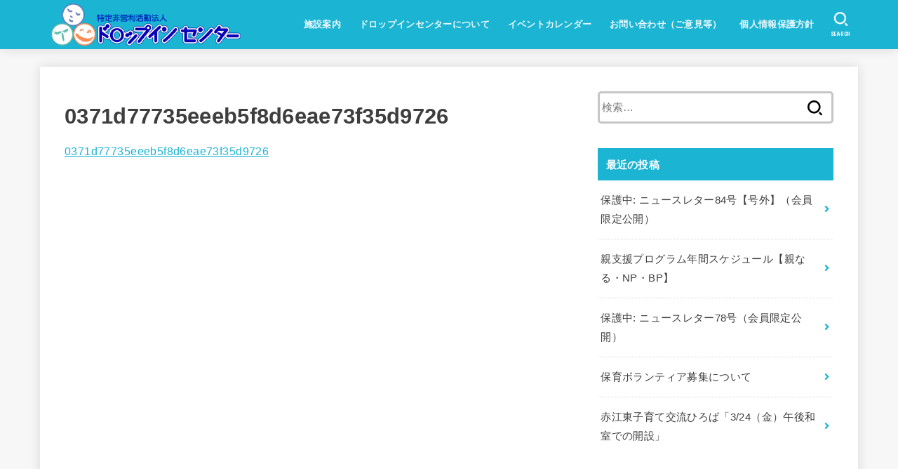

--- FILE ---
content_type: text/html; charset=UTF-8
request_url: https://www.drop-in.or.jp/shisetsu/sadowara/0371d77735eeeb5f8d6eae73f35d9726/
body_size: 37153
content:
<!doctype html>
<html dir="ltr" lang="ja" prefix="og: https://ogp.me/ns#">

<head>
<!-- Global site tag (gtag.js) - Google Analytics -->
<script async src="https://www.googletagmanager.com/gtag/js?id=UA-175558249-1"></script>
<script>
  window.dataLayer = window.dataLayer || [];
  function gtag(){dataLayer.push(arguments);}
  gtag('js', new Date());
  gtag('config', 'UA-175558249-1');
</script>
<meta charset="utf-8">
<meta http-equiv="X-UA-Compatible" content="IE=edge">
<meta name="HandheldFriendly" content="True">
<meta name="MobileOptimized" content="320">
<meta name="viewport" content="width=device-width, initial-scale=1"/>

<link rel="pingback" href="https://www.drop-in.or.jp/xmlrpc.php">

<title>0371d77735eeeb5f8d6eae73f35d9726 | 特定非営利活動法人 ドロップインセンター</title>
	<style>img:is([sizes="auto" i], [sizes^="auto," i]) { contain-intrinsic-size: 3000px 1500px }</style>
	
		<!-- All in One SEO 4.8.7 - aioseo.com -->
	<meta name="robots" content="max-image-preview:large" />
	<link rel="canonical" href="https://www.drop-in.or.jp/shisetsu/sadowara/0371d77735eeeb5f8d6eae73f35d9726/" />
	<meta name="generator" content="All in One SEO (AIOSEO) 4.8.7" />
		<meta property="og:locale" content="ja_JP" />
		<meta property="og:site_name" content="特定非営利活動法人 ドロップインセンター |" />
		<meta property="og:type" content="article" />
		<meta property="og:title" content="0371d77735eeeb5f8d6eae73f35d9726 | 特定非営利活動法人 ドロップインセンター" />
		<meta property="og:url" content="https://www.drop-in.or.jp/shisetsu/sadowara/0371d77735eeeb5f8d6eae73f35d9726/" />
		<meta property="og:image" content="https://www.drop-in.or.jp/wp-content/uploads/2020/08/dropinLogo.png" />
		<meta property="og:image:secure_url" content="https://www.drop-in.or.jp/wp-content/uploads/2020/08/dropinLogo.png" />
		<meta property="article:published_time" content="2021-11-26T05:55:45+00:00" />
		<meta property="article:modified_time" content="2021-11-26T05:55:45+00:00" />
		<meta name="twitter:card" content="summary" />
		<meta name="twitter:title" content="0371d77735eeeb5f8d6eae73f35d9726 | 特定非営利活動法人 ドロップインセンター" />
		<meta name="twitter:image" content="https://www.drop-in.or.jp/wp-content/uploads/2020/08/dropinLogo.png" />
		<script type="application/ld+json" class="aioseo-schema">
			{"@context":"https:\/\/schema.org","@graph":[{"@type":"BreadcrumbList","@id":"https:\/\/www.drop-in.or.jp\/shisetsu\/sadowara\/0371d77735eeeb5f8d6eae73f35d9726\/#breadcrumblist","itemListElement":[{"@type":"ListItem","@id":"https:\/\/www.drop-in.or.jp#listItem","position":1,"name":"Home","item":"https:\/\/www.drop-in.or.jp","nextItem":{"@type":"ListItem","@id":"https:\/\/www.drop-in.or.jp\/shisetsu\/sadowara\/0371d77735eeeb5f8d6eae73f35d9726\/#listItem","name":"0371d77735eeeb5f8d6eae73f35d9726"}},{"@type":"ListItem","@id":"https:\/\/www.drop-in.or.jp\/shisetsu\/sadowara\/0371d77735eeeb5f8d6eae73f35d9726\/#listItem","position":2,"name":"0371d77735eeeb5f8d6eae73f35d9726","previousItem":{"@type":"ListItem","@id":"https:\/\/www.drop-in.or.jp#listItem","name":"Home"}}]},{"@type":"ItemPage","@id":"https:\/\/www.drop-in.or.jp\/shisetsu\/sadowara\/0371d77735eeeb5f8d6eae73f35d9726\/#itempage","url":"https:\/\/www.drop-in.or.jp\/shisetsu\/sadowara\/0371d77735eeeb5f8d6eae73f35d9726\/","name":"0371d77735eeeb5f8d6eae73f35d9726 | \u7279\u5b9a\u975e\u55b6\u5229\u6d3b\u52d5\u6cd5\u4eba \u30c9\u30ed\u30c3\u30d7\u30a4\u30f3\u30bb\u30f3\u30bf\u30fc","inLanguage":"ja","isPartOf":{"@id":"https:\/\/www.drop-in.or.jp\/#website"},"breadcrumb":{"@id":"https:\/\/www.drop-in.or.jp\/shisetsu\/sadowara\/0371d77735eeeb5f8d6eae73f35d9726\/#breadcrumblist"},"author":{"@id":"https:\/\/www.drop-in.or.jp\/author\/dropin\/#author"},"creator":{"@id":"https:\/\/www.drop-in.or.jp\/author\/dropin\/#author"},"datePublished":"2021-11-26T14:55:45+09:00","dateModified":"2021-11-26T14:55:45+09:00"},{"@type":"Organization","@id":"https:\/\/www.drop-in.or.jp\/#organization","name":"\u7279\u5b9a\u975e\u55b6\u5229\u6d3b\u52d5\u6cd5\u4eba \u30c9\u30ed\u30c3\u30d7\u30a4\u30f3\u30bb\u30f3\u30bf\u30fc","url":"https:\/\/www.drop-in.or.jp\/","logo":{"@type":"ImageObject","url":"https:\/\/www.drop-in.or.jp\/wp-content\/uploads\/2020\/08\/dropinLogo.png","@id":"https:\/\/www.drop-in.or.jp\/shisetsu\/sadowara\/0371d77735eeeb5f8d6eae73f35d9726\/#organizationLogo","width":420,"height":93,"caption":"\u30c9\u30ed\u30c3\u30d7\u30a4\u30f3\u30bb\u30f3\u30bf\u30fc\u30ed\u30b4"},"image":{"@id":"https:\/\/www.drop-in.or.jp\/shisetsu\/sadowara\/0371d77735eeeb5f8d6eae73f35d9726\/#organizationLogo"}},{"@type":"Person","@id":"https:\/\/www.drop-in.or.jp\/author\/dropin\/#author","url":"https:\/\/www.drop-in.or.jp\/author\/dropin\/","name":"\u30c9\u30ed\u30c3\u30d7\u30a4\u30f3\u30bb\u30f3\u30bf\u30fc","image":{"@type":"ImageObject","@id":"https:\/\/www.drop-in.or.jp\/shisetsu\/sadowara\/0371d77735eeeb5f8d6eae73f35d9726\/#authorImage","url":"https:\/\/secure.gravatar.com\/avatar\/6bb51aac555e506f8918c62acaaa14dd47df54f397296731001632d96e984da5?s=96&d=mm&r=g","width":96,"height":96,"caption":"\u30c9\u30ed\u30c3\u30d7\u30a4\u30f3\u30bb\u30f3\u30bf\u30fc"}},{"@type":"WebSite","@id":"https:\/\/www.drop-in.or.jp\/#website","url":"https:\/\/www.drop-in.or.jp\/","name":"\u7279\u5b9a\u975e\u55b6\u5229\u6d3b\u52d5\u6cd5\u4eba \u30c9\u30ed\u30c3\u30d7\u30a4\u30f3\u30bb\u30f3\u30bf\u30fc","inLanguage":"ja","publisher":{"@id":"https:\/\/www.drop-in.or.jp\/#organization"}}]}
		</script>
		<!-- All in One SEO -->

<link rel='dns-prefetch' href='//fonts.googleapis.com' />
<link rel='dns-prefetch' href='//use.fontawesome.com' />
<link rel="alternate" type="application/rss+xml" title="特定非営利活動法人 ドロップインセンター &raquo; フィード" href="https://www.drop-in.or.jp/feed/" />
<link rel="alternate" type="application/rss+xml" title="特定非営利活動法人 ドロップインセンター &raquo; コメントフィード" href="https://www.drop-in.or.jp/comments/feed/" />
<script type="text/javascript">
/* <![CDATA[ */
window._wpemojiSettings = {"baseUrl":"https:\/\/s.w.org\/images\/core\/emoji\/16.0.1\/72x72\/","ext":".png","svgUrl":"https:\/\/s.w.org\/images\/core\/emoji\/16.0.1\/svg\/","svgExt":".svg","source":{"concatemoji":"https:\/\/www.drop-in.or.jp\/wp-includes\/js\/wp-emoji-release.min.js"}};
/*! This file is auto-generated */
!function(s,n){var o,i,e;function c(e){try{var t={supportTests:e,timestamp:(new Date).valueOf()};sessionStorage.setItem(o,JSON.stringify(t))}catch(e){}}function p(e,t,n){e.clearRect(0,0,e.canvas.width,e.canvas.height),e.fillText(t,0,0);var t=new Uint32Array(e.getImageData(0,0,e.canvas.width,e.canvas.height).data),a=(e.clearRect(0,0,e.canvas.width,e.canvas.height),e.fillText(n,0,0),new Uint32Array(e.getImageData(0,0,e.canvas.width,e.canvas.height).data));return t.every(function(e,t){return e===a[t]})}function u(e,t){e.clearRect(0,0,e.canvas.width,e.canvas.height),e.fillText(t,0,0);for(var n=e.getImageData(16,16,1,1),a=0;a<n.data.length;a++)if(0!==n.data[a])return!1;return!0}function f(e,t,n,a){switch(t){case"flag":return n(e,"\ud83c\udff3\ufe0f\u200d\u26a7\ufe0f","\ud83c\udff3\ufe0f\u200b\u26a7\ufe0f")?!1:!n(e,"\ud83c\udde8\ud83c\uddf6","\ud83c\udde8\u200b\ud83c\uddf6")&&!n(e,"\ud83c\udff4\udb40\udc67\udb40\udc62\udb40\udc65\udb40\udc6e\udb40\udc67\udb40\udc7f","\ud83c\udff4\u200b\udb40\udc67\u200b\udb40\udc62\u200b\udb40\udc65\u200b\udb40\udc6e\u200b\udb40\udc67\u200b\udb40\udc7f");case"emoji":return!a(e,"\ud83e\udedf")}return!1}function g(e,t,n,a){var r="undefined"!=typeof WorkerGlobalScope&&self instanceof WorkerGlobalScope?new OffscreenCanvas(300,150):s.createElement("canvas"),o=r.getContext("2d",{willReadFrequently:!0}),i=(o.textBaseline="top",o.font="600 32px Arial",{});return e.forEach(function(e){i[e]=t(o,e,n,a)}),i}function t(e){var t=s.createElement("script");t.src=e,t.defer=!0,s.head.appendChild(t)}"undefined"!=typeof Promise&&(o="wpEmojiSettingsSupports",i=["flag","emoji"],n.supports={everything:!0,everythingExceptFlag:!0},e=new Promise(function(e){s.addEventListener("DOMContentLoaded",e,{once:!0})}),new Promise(function(t){var n=function(){try{var e=JSON.parse(sessionStorage.getItem(o));if("object"==typeof e&&"number"==typeof e.timestamp&&(new Date).valueOf()<e.timestamp+604800&&"object"==typeof e.supportTests)return e.supportTests}catch(e){}return null}();if(!n){if("undefined"!=typeof Worker&&"undefined"!=typeof OffscreenCanvas&&"undefined"!=typeof URL&&URL.createObjectURL&&"undefined"!=typeof Blob)try{var e="postMessage("+g.toString()+"("+[JSON.stringify(i),f.toString(),p.toString(),u.toString()].join(",")+"));",a=new Blob([e],{type:"text/javascript"}),r=new Worker(URL.createObjectURL(a),{name:"wpTestEmojiSupports"});return void(r.onmessage=function(e){c(n=e.data),r.terminate(),t(n)})}catch(e){}c(n=g(i,f,p,u))}t(n)}).then(function(e){for(var t in e)n.supports[t]=e[t],n.supports.everything=n.supports.everything&&n.supports[t],"flag"!==t&&(n.supports.everythingExceptFlag=n.supports.everythingExceptFlag&&n.supports[t]);n.supports.everythingExceptFlag=n.supports.everythingExceptFlag&&!n.supports.flag,n.DOMReady=!1,n.readyCallback=function(){n.DOMReady=!0}}).then(function(){return e}).then(function(){var e;n.supports.everything||(n.readyCallback(),(e=n.source||{}).concatemoji?t(e.concatemoji):e.wpemoji&&e.twemoji&&(t(e.twemoji),t(e.wpemoji)))}))}((window,document),window._wpemojiSettings);
/* ]]> */
</script>
<style id='wp-emoji-styles-inline-css' type='text/css'>

	img.wp-smiley, img.emoji {
		display: inline !important;
		border: none !important;
		box-shadow: none !important;
		height: 1em !important;
		width: 1em !important;
		margin: 0 0.07em !important;
		vertical-align: -0.1em !important;
		background: none !important;
		padding: 0 !important;
	}
</style>
<link rel='stylesheet' id='wp-block-library-css' href='https://www.drop-in.or.jp/wp-includes/css/dist/block-library/style.min.css' type='text/css' media='all' />
<style id='classic-theme-styles-inline-css' type='text/css'>
/*! This file is auto-generated */
.wp-block-button__link{color:#fff;background-color:#32373c;border-radius:9999px;box-shadow:none;text-decoration:none;padding:calc(.667em + 2px) calc(1.333em + 2px);font-size:1.125em}.wp-block-file__button{background:#32373c;color:#fff;text-decoration:none}
</style>
<style id='global-styles-inline-css' type='text/css'>
:root{--wp--preset--aspect-ratio--square: 1;--wp--preset--aspect-ratio--4-3: 4/3;--wp--preset--aspect-ratio--3-4: 3/4;--wp--preset--aspect-ratio--3-2: 3/2;--wp--preset--aspect-ratio--2-3: 2/3;--wp--preset--aspect-ratio--16-9: 16/9;--wp--preset--aspect-ratio--9-16: 9/16;--wp--preset--color--black: #000;--wp--preset--color--cyan-bluish-gray: #abb8c3;--wp--preset--color--white: #fff;--wp--preset--color--pale-pink: #f78da7;--wp--preset--color--vivid-red: #cf2e2e;--wp--preset--color--luminous-vivid-orange: #ff6900;--wp--preset--color--luminous-vivid-amber: #fcb900;--wp--preset--color--light-green-cyan: #7bdcb5;--wp--preset--color--vivid-green-cyan: #00d084;--wp--preset--color--pale-cyan-blue: #8ed1fc;--wp--preset--color--vivid-cyan-blue: #0693e3;--wp--preset--color--vivid-purple: #9b51e0;--wp--preset--color--mainttlbg: #1bb4d3;--wp--preset--color--mainttltext: #ffffff;--wp--preset--gradient--vivid-cyan-blue-to-vivid-purple: linear-gradient(135deg,rgba(6,147,227,1) 0%,rgb(155,81,224) 100%);--wp--preset--gradient--light-green-cyan-to-vivid-green-cyan: linear-gradient(135deg,rgb(122,220,180) 0%,rgb(0,208,130) 100%);--wp--preset--gradient--luminous-vivid-amber-to-luminous-vivid-orange: linear-gradient(135deg,rgba(252,185,0,1) 0%,rgba(255,105,0,1) 100%);--wp--preset--gradient--luminous-vivid-orange-to-vivid-red: linear-gradient(135deg,rgba(255,105,0,1) 0%,rgb(207,46,46) 100%);--wp--preset--gradient--very-light-gray-to-cyan-bluish-gray: linear-gradient(135deg,rgb(238,238,238) 0%,rgb(169,184,195) 100%);--wp--preset--gradient--cool-to-warm-spectrum: linear-gradient(135deg,rgb(74,234,220) 0%,rgb(151,120,209) 20%,rgb(207,42,186) 40%,rgb(238,44,130) 60%,rgb(251,105,98) 80%,rgb(254,248,76) 100%);--wp--preset--gradient--blush-light-purple: linear-gradient(135deg,rgb(255,206,236) 0%,rgb(152,150,240) 100%);--wp--preset--gradient--blush-bordeaux: linear-gradient(135deg,rgb(254,205,165) 0%,rgb(254,45,45) 50%,rgb(107,0,62) 100%);--wp--preset--gradient--luminous-dusk: linear-gradient(135deg,rgb(255,203,112) 0%,rgb(199,81,192) 50%,rgb(65,88,208) 100%);--wp--preset--gradient--pale-ocean: linear-gradient(135deg,rgb(255,245,203) 0%,rgb(182,227,212) 50%,rgb(51,167,181) 100%);--wp--preset--gradient--electric-grass: linear-gradient(135deg,rgb(202,248,128) 0%,rgb(113,206,126) 100%);--wp--preset--gradient--midnight: linear-gradient(135deg,rgb(2,3,129) 0%,rgb(40,116,252) 100%);--wp--preset--font-size--small: 13px;--wp--preset--font-size--medium: 20px;--wp--preset--font-size--large: 36px;--wp--preset--font-size--x-large: 42px;--wp--preset--spacing--20: 0.44rem;--wp--preset--spacing--30: 0.67rem;--wp--preset--spacing--40: 1rem;--wp--preset--spacing--50: 1.5rem;--wp--preset--spacing--60: 2.25rem;--wp--preset--spacing--70: 3.38rem;--wp--preset--spacing--80: 5.06rem;--wp--preset--shadow--natural: 6px 6px 9px rgba(0, 0, 0, 0.2);--wp--preset--shadow--deep: 12px 12px 50px rgba(0, 0, 0, 0.4);--wp--preset--shadow--sharp: 6px 6px 0px rgba(0, 0, 0, 0.2);--wp--preset--shadow--outlined: 6px 6px 0px -3px rgba(255, 255, 255, 1), 6px 6px rgba(0, 0, 0, 1);--wp--preset--shadow--crisp: 6px 6px 0px rgba(0, 0, 0, 1);}:where(.is-layout-flex){gap: 0.5em;}:where(.is-layout-grid){gap: 0.5em;}body .is-layout-flex{display: flex;}.is-layout-flex{flex-wrap: wrap;align-items: center;}.is-layout-flex > :is(*, div){margin: 0;}body .is-layout-grid{display: grid;}.is-layout-grid > :is(*, div){margin: 0;}:where(.wp-block-columns.is-layout-flex){gap: 2em;}:where(.wp-block-columns.is-layout-grid){gap: 2em;}:where(.wp-block-post-template.is-layout-flex){gap: 1.25em;}:where(.wp-block-post-template.is-layout-grid){gap: 1.25em;}.has-black-color{color: var(--wp--preset--color--black) !important;}.has-cyan-bluish-gray-color{color: var(--wp--preset--color--cyan-bluish-gray) !important;}.has-white-color{color: var(--wp--preset--color--white) !important;}.has-pale-pink-color{color: var(--wp--preset--color--pale-pink) !important;}.has-vivid-red-color{color: var(--wp--preset--color--vivid-red) !important;}.has-luminous-vivid-orange-color{color: var(--wp--preset--color--luminous-vivid-orange) !important;}.has-luminous-vivid-amber-color{color: var(--wp--preset--color--luminous-vivid-amber) !important;}.has-light-green-cyan-color{color: var(--wp--preset--color--light-green-cyan) !important;}.has-vivid-green-cyan-color{color: var(--wp--preset--color--vivid-green-cyan) !important;}.has-pale-cyan-blue-color{color: var(--wp--preset--color--pale-cyan-blue) !important;}.has-vivid-cyan-blue-color{color: var(--wp--preset--color--vivid-cyan-blue) !important;}.has-vivid-purple-color{color: var(--wp--preset--color--vivid-purple) !important;}.has-black-background-color{background-color: var(--wp--preset--color--black) !important;}.has-cyan-bluish-gray-background-color{background-color: var(--wp--preset--color--cyan-bluish-gray) !important;}.has-white-background-color{background-color: var(--wp--preset--color--white) !important;}.has-pale-pink-background-color{background-color: var(--wp--preset--color--pale-pink) !important;}.has-vivid-red-background-color{background-color: var(--wp--preset--color--vivid-red) !important;}.has-luminous-vivid-orange-background-color{background-color: var(--wp--preset--color--luminous-vivid-orange) !important;}.has-luminous-vivid-amber-background-color{background-color: var(--wp--preset--color--luminous-vivid-amber) !important;}.has-light-green-cyan-background-color{background-color: var(--wp--preset--color--light-green-cyan) !important;}.has-vivid-green-cyan-background-color{background-color: var(--wp--preset--color--vivid-green-cyan) !important;}.has-pale-cyan-blue-background-color{background-color: var(--wp--preset--color--pale-cyan-blue) !important;}.has-vivid-cyan-blue-background-color{background-color: var(--wp--preset--color--vivid-cyan-blue) !important;}.has-vivid-purple-background-color{background-color: var(--wp--preset--color--vivid-purple) !important;}.has-black-border-color{border-color: var(--wp--preset--color--black) !important;}.has-cyan-bluish-gray-border-color{border-color: var(--wp--preset--color--cyan-bluish-gray) !important;}.has-white-border-color{border-color: var(--wp--preset--color--white) !important;}.has-pale-pink-border-color{border-color: var(--wp--preset--color--pale-pink) !important;}.has-vivid-red-border-color{border-color: var(--wp--preset--color--vivid-red) !important;}.has-luminous-vivid-orange-border-color{border-color: var(--wp--preset--color--luminous-vivid-orange) !important;}.has-luminous-vivid-amber-border-color{border-color: var(--wp--preset--color--luminous-vivid-amber) !important;}.has-light-green-cyan-border-color{border-color: var(--wp--preset--color--light-green-cyan) !important;}.has-vivid-green-cyan-border-color{border-color: var(--wp--preset--color--vivid-green-cyan) !important;}.has-pale-cyan-blue-border-color{border-color: var(--wp--preset--color--pale-cyan-blue) !important;}.has-vivid-cyan-blue-border-color{border-color: var(--wp--preset--color--vivid-cyan-blue) !important;}.has-vivid-purple-border-color{border-color: var(--wp--preset--color--vivid-purple) !important;}.has-vivid-cyan-blue-to-vivid-purple-gradient-background{background: var(--wp--preset--gradient--vivid-cyan-blue-to-vivid-purple) !important;}.has-light-green-cyan-to-vivid-green-cyan-gradient-background{background: var(--wp--preset--gradient--light-green-cyan-to-vivid-green-cyan) !important;}.has-luminous-vivid-amber-to-luminous-vivid-orange-gradient-background{background: var(--wp--preset--gradient--luminous-vivid-amber-to-luminous-vivid-orange) !important;}.has-luminous-vivid-orange-to-vivid-red-gradient-background{background: var(--wp--preset--gradient--luminous-vivid-orange-to-vivid-red) !important;}.has-very-light-gray-to-cyan-bluish-gray-gradient-background{background: var(--wp--preset--gradient--very-light-gray-to-cyan-bluish-gray) !important;}.has-cool-to-warm-spectrum-gradient-background{background: var(--wp--preset--gradient--cool-to-warm-spectrum) !important;}.has-blush-light-purple-gradient-background{background: var(--wp--preset--gradient--blush-light-purple) !important;}.has-blush-bordeaux-gradient-background{background: var(--wp--preset--gradient--blush-bordeaux) !important;}.has-luminous-dusk-gradient-background{background: var(--wp--preset--gradient--luminous-dusk) !important;}.has-pale-ocean-gradient-background{background: var(--wp--preset--gradient--pale-ocean) !important;}.has-electric-grass-gradient-background{background: var(--wp--preset--gradient--electric-grass) !important;}.has-midnight-gradient-background{background: var(--wp--preset--gradient--midnight) !important;}.has-small-font-size{font-size: var(--wp--preset--font-size--small) !important;}.has-medium-font-size{font-size: var(--wp--preset--font-size--medium) !important;}.has-large-font-size{font-size: var(--wp--preset--font-size--large) !important;}.has-x-large-font-size{font-size: var(--wp--preset--font-size--x-large) !important;}
:where(.wp-block-post-template.is-layout-flex){gap: 1.25em;}:where(.wp-block-post-template.is-layout-grid){gap: 1.25em;}
:where(.wp-block-columns.is-layout-flex){gap: 2em;}:where(.wp-block-columns.is-layout-grid){gap: 2em;}
:root :where(.wp-block-pullquote){font-size: 1.5em;line-height: 1.6;}
</style>
<link rel='stylesheet' id='stk_style-css' href='https://www.drop-in.or.jp/wp-content/themes/jstork19/style.css' type='text/css' media='all' />
<style id='stk_style-inline-css' type='text/css'>
:root{--main-text-color:#3E3E3E;--main-link-color:#1bb4d3;--main-link-color-hover:#E69B9B;--main-ttl-bg:#1bb4d3;--main-ttl-bg-rgba:rgba(27,180,211,.1);--main-ttl-color:#fff;--header-bg:#1bb4d3;--header-logo-color:#ee2;--header-text-color:#edf9fc;--inner-content-bg:#fff;--label-bg:#fcee21;--label-text-color:#3e3e3e;--slider-text-color:#444;--side-text-color:#3e3e3e;--footer-bg:#1bb4d3;--footer-text-color:#fff;--footer-link-color:#f7f7f7;--new-mark-bg:#ff6347;--oc-box-blue:#82c8e2;--oc-box-blue-inner:#d4f3ff;--oc-box-red:#ee5656;--oc-box-red-inner:#feeeed;--oc-box-yellow:#ded647;--oc-box-yellow-inner:#fff8d4;--oc-box-green:#79e37c;--oc-box-green-inner:#d8f7c3;--oc-box-pink:#f7b2b2;--oc-box-pink-inner:#fee;--oc-box-gray:#9c9c9c;--oc-box-gray-inner:#f5f5f5;--oc-box-black:#313131;--oc-box-black-inner:#404040;--oc-btn-rich_yellow:#f7cf2e;--oc-btn-rich_yellow-sdw:#ecb254;--oc-btn-rich_pink:#ee5656;--oc-btn-rich_pink-sdw:#d34e4e;--oc-btn-rich_orange:#ef9b2f;--oc-btn-rich_orange-sdw:#cc8c23;--oc-btn-rich_green:#39cd75;--oc-btn-rich_green-sdw:#1eae59;--oc-btn-rich_blue:#19b4ce;--oc-btn-rich_blue-sdw:#07889d;--oc-base-border-color:rgba(125,125,125,.3)}
</style>
<link rel='stylesheet' id='stk_child-style-css' href='https://www.drop-in.or.jp/wp-content/themes/jstork19_custom/style.css' type='text/css' media='all' />
<link rel='stylesheet' id='stk_iconfont_style-css' href='https://www.drop-in.or.jp/wp-content/themes/jstork19/webfonts/skticon/style.css' type='text/css' media='all' />
<link rel='stylesheet' id='gf_font-css' href='https://fonts.googleapis.com/css?family=Concert+One&#038;display=swap' type='text/css' media='all' />
<style id='gf_font-inline-css' type='text/css'>
.gf {font-family: "Concert One", "游ゴシック", "Yu Gothic", "游ゴシック体", "YuGothic", "Hiragino Kaku Gothic ProN", Meiryo, sans-serif;}
</style>
<link rel='stylesheet' id='fontawesome-css' href='https://use.fontawesome.com/releases/v5.13.0/css/all.css' type='text/css' media='all' />
<script type="text/javascript" src="https://www.drop-in.or.jp/wp-includes/js/jquery/jquery.min.js" id="jquery-core-js"></script>
<script type="text/javascript" src="https://www.drop-in.or.jp/wp-includes/js/jquery/jquery-migrate.min.js" id="jquery-migrate-js"></script>
<link rel="https://api.w.org/" href="https://www.drop-in.or.jp/wp-json/" /><link rel="alternate" title="JSON" type="application/json" href="https://www.drop-in.or.jp/wp-json/wp/v2/media/2350" /><link rel='shortlink' href='https://www.drop-in.or.jp/?p=2350' />
<link rel="alternate" title="oEmbed (JSON)" type="application/json+oembed" href="https://www.drop-in.or.jp/wp-json/oembed/1.0/embed?url=https%3A%2F%2Fwww.drop-in.or.jp%2Fshisetsu%2Fsadowara%2F0371d77735eeeb5f8d6eae73f35d9726%2F" />
<link rel="alternate" title="oEmbed (XML)" type="text/xml+oembed" href="https://www.drop-in.or.jp/wp-json/oembed/1.0/embed?url=https%3A%2F%2Fwww.drop-in.or.jp%2Fshisetsu%2Fsadowara%2F0371d77735eeeb5f8d6eae73f35d9726%2F&#038;format=xml" />
<script src="//www.google.com/recaptcha/api.js"></script>
<script type="text/javascript">
jQuery(function() {
	// reCAPTCHAの挿入
	jQuery( '.mw_wp_form_input button, .mw_wp_form_input input[type="submit"]' ).before( '<div data-callback="syncerRecaptchaCallback" data-sitekey="6LcZDPAaAAAAADeCU9hQ4s2u8y7F31Sb8ckUTbTy" class="g-recaptcha"></div>' );
	// [input] Add disabled to input or button
	jQuery( '.mw_wp_form_input button, .mw_wp_form_input input[type="submit"]' ).attr( "disabled", "disabled" );
	// [confirm] Remove disabled
	jQuery( '.mw_wp_form_confirm input, .mw_wp_form_confirm select, .mw_wp_form_confirm textarea, .mw_wp_form_confirm button' ).removeAttr( 'disabled' );
});
// reCAPTCHA Callback
function syncerRecaptchaCallback( code ) {
	if(code != "") {
		jQuery( '.mw_wp_form_input button, .mw_wp_form_input input[type="submit"]' ).removeAttr( 'disabled' );
	}
}
</script>
<style type="text/css">
.g-recaptcha { margin: 20px 0 15px; }.g-recaptcha > div { margin: 0 auto; }</style>
<link rel="icon" href="https://www.drop-in.or.jp/wp-content/uploads/2020/08/cropped-favicon-32x32.png" sizes="32x32" />
<link rel="icon" href="https://www.drop-in.or.jp/wp-content/uploads/2020/08/cropped-favicon-192x192.png" sizes="192x192" />
<link rel="apple-touch-icon" href="https://www.drop-in.or.jp/wp-content/uploads/2020/08/cropped-favicon-180x180.png" />
<meta name="msapplication-TileImage" content="https://www.drop-in.or.jp/wp-content/uploads/2020/08/cropped-favicon-270x270.png" />
		<style type="text/css" id="wp-custom-css">
			@import url("/css/kaizou.css");		</style>
		</head>

<body data-rsssl=1 class="attachment wp-singular attachment-template-default attachmentid-2350 attachment-pdf wp-custom-logo wp-embed-responsive wp-theme-jstork19 wp-child-theme-jstork19_custom bgfull">

<div id="container">


<header id="header" class="header">
<div id="inner-header" class="wrap">


<div id="site__logo" class="fs_l">

	
		<p class="h1 img"><a href="https://www.drop-in.or.jp/" class="custom-logo-link" rel="home"><img width="420" height="93" src="https://www.drop-in.or.jp/wp-content/uploads/2020/08/dropinLogo.png" class="custom-logo" alt="ドロップインセンターロゴ" decoding="async" srcset="https://www.drop-in.or.jp/wp-content/uploads/2020/08/dropinLogo.png 420w, https://www.drop-in.or.jp/wp-content/uploads/2020/08/dropinLogo-300x66.png 300w" sizes="(max-width: 420px) 100vw, 420px" /></a></p>
	
</div>

<nav id="g_nav" class="menu-gnavi-container"><ul id="ul__g_nav" class="menu"><li id="menu-item-82" class="menu-item menu-item-type-post_type menu-item-object-page menu-item-82"><a href="https://www.drop-in.or.jp/shisetsu/">施設案内</a></li>
<li id="menu-item-96" class="menu-item menu-item-type-post_type menu-item-object-page menu-item-96"><a href="https://www.drop-in.or.jp/about/">ドロップインセンターについて</a></li>
<li id="menu-item-128" class="menu-item menu-item-type-custom menu-item-object-custom menu-item-128"><a href="/event_cal/">イベントカレンダー</a></li>
<li id="menu-item-95" class="menu-item menu-item-type-post_type menu-item-object-page menu-item-95"><a href="https://www.drop-in.or.jp/inquiry/">お問い合わせ（ご意見等）</a></li>
<li id="menu-item-94" class="menu-item menu-item-type-post_type menu-item-object-page menu-item-94"><a href="https://www.drop-in.or.jp/privacy/">個人情報保護方針</a></li>
</ul></nav>

<a href="#searchbox" data-remodal-target="searchbox" class="nav_btn search_btn"><span class="text gf">search</span></a>

<a href="#spnavi" data-remodal-target="spnavi" class="nav_btn menu_btn"><span class="text gf">menu</span></a>



</div>
</header>












<div id="content">
<div id="inner-content" class="fadeIn wrap">
<main id="main">

<article id="post-2350" class="post-2350 attachment type-attachment status-inherit article">


<header class="article-header entry-header">
<h1 class="entry-title page-title" itemprop="headline" rel="bookmark">0371d77735eeeb5f8d6eae73f35d9726</h1>


</header>


<section class="entry-content cf">
<p class="attachment"><a href='https://www.drop-in.or.jp/wp-content/uploads/2021/11/0371d77735eeeb5f8d6eae73f35d9726.pdf'>0371d77735eeeb5f8d6eae73f35d9726</a></p>
</section>


</article>
</main>
<div id="sidebar1" class="sidebar" role="complementary"><div id="search-2" class="widget widget_search"><form role="search" method="get" class="searchform" action="https://www.drop-in.or.jp/">
				<label>
					<span class="screen-reader-text">検索:</span>
					<input type="search" class="searchform_input" placeholder="検索&hellip;" value="" name="s" />
				</label>
				<button type="submit" class="searchsubmit"></button>
			</form></div><div id="recent-posts-2" class="widget widget_recent_entries"><h4 class="widgettitle gf"><span>最近の投稿</span></h4>			<ul class="widget_recent_entries__ul">
								<li class="widget_recent_entries__li">
					<a href="https://www.drop-in.or.jp/2025/12/26/post-6671/" title="保護中: ニュースレター84号【号外】（会員限定公開）" class="widget_recent_entries__link">
						<div class="widget_recent_entries__ttl ttl">保護中: ニュースレター84号【号外】（会員限定公開）</div>
											</a>
				</li>
								<li class="widget_recent_entries__li">
					<a href="https://www.drop-in.or.jp/2025/07/03/post-7449/" title="親支援プログラム年間スケジュール【親なる・NP・BP】" class="widget_recent_entries__link">
						<div class="widget_recent_entries__ttl ttl">親支援プログラム年間スケジュール【親なる・NP・BP】</div>
											</a>
				</li>
								<li class="widget_recent_entries__li">
					<a href="https://www.drop-in.or.jp/2023/10/02/post-3548/" title="保護中: ニュースレター78号（会員限定公開）" class="widget_recent_entries__link">
						<div class="widget_recent_entries__ttl ttl">保護中: ニュースレター78号（会員限定公開）</div>
											</a>
				</li>
								<li class="widget_recent_entries__li">
					<a href="https://www.drop-in.or.jp/2023/07/12/post-2165/" title="保育ボランティア募集について" class="widget_recent_entries__link">
						<div class="widget_recent_entries__ttl ttl">保育ボランティア募集について</div>
											</a>
				</li>
								<li class="widget_recent_entries__li">
					<a href="https://www.drop-in.or.jp/2023/03/24/post-4373/" title="赤江東子育て交流ひろば「3/24（金）午後和室での開設」" class="widget_recent_entries__link">
						<div class="widget_recent_entries__ttl ttl">赤江東子育て交流ひろば「3/24（金）午後和室での開設」</div>
											</a>
				</li>
							</ul>
			</div></div></div>
</div>

<div id="breadcrumb" class="breadcrumb fadeIn pannavi_on_bottom"><div class="wrap"><ul class="breadcrumb__ul" itemscope itemtype="http://schema.org/BreadcrumbList"><li class="breadcrumb__li bc_homelink" itemprop="itemListElement" itemscope itemtype="http://schema.org/ListItem"><a class="breadcrumb__link" itemprop="item" href="https://www.drop-in.or.jp/"><span itemprop="name"> HOME</span></a><meta itemprop="position" content="1" /></li><li class="breadcrumb__li" itemprop="itemListElement" itemscope itemtype="http://schema.org/ListItem"><a class="breadcrumb__link" itemprop="item" href="https://www.drop-in.or.jp/shisetsu/"><span itemprop="name">施設案内</span></a><meta itemprop="position" content="2" /></li><li class="breadcrumb__li" itemprop="itemListElement" itemscope itemtype="http://schema.org/ListItem"><a class="breadcrumb__link" itemprop="item" href="https://www.drop-in.or.jp/shisetsu/sadowara/"><span itemprop="name">佐土原地域子育て支援センター</span></a><meta itemprop="position" content="3" /></li><li class="breadcrumb__li" itemprop="itemListElement" itemscope itemtype="http://schema.org/ListItem" class="bc_posttitle"><span itemprop="name">0371d77735eeeb5f8d6eae73f35d9726<meta itemprop="position" content="4" /></span></li></ul></div></div>
<div class="remodal spnavi" data-remodal-id="spnavi" data-remodal-options="hashTracking:false">
<button data-remodal-action="close" class="remodal-close"><span class="text gf">CLOSE</span></button>
<div id="nav_menu-3" class="widget widget_nav_menu"><div class="menu-gnavi-container"><ul id="menu-gnavi" class="menu"><li class="menu-item menu-item-type-post_type menu-item-object-page menu-item-82"><a href="https://www.drop-in.or.jp/shisetsu/">施設案内</a></li>
<li class="menu-item menu-item-type-post_type menu-item-object-page menu-item-96"><a href="https://www.drop-in.or.jp/about/">ドロップインセンターについて</a></li>
<li class="menu-item menu-item-type-custom menu-item-object-custom menu-item-128"><a href="/event_cal/">イベントカレンダー</a></li>
<li class="menu-item menu-item-type-post_type menu-item-object-page menu-item-95"><a href="https://www.drop-in.or.jp/inquiry/">お問い合わせ（ご意見等）</a></li>
<li class="menu-item menu-item-type-post_type menu-item-object-page menu-item-94"><a href="https://www.drop-in.or.jp/privacy/">個人情報保護方針</a></li>
</ul></div></div><button data-remodal-action="close" class="remodal-close"><span class="text gf">CLOSE</span></button>
</div>

<div class="remodal searchbox" data-remodal-id="searchbox" data-remodal-options="hashTracking:false">
<div class="search cf"><form role="search" method="get" class="searchform" action="https://www.drop-in.or.jp/">
				<label>
					<span class="screen-reader-text">検索:</span>
					<input type="search" class="searchform_input" placeholder="検索&hellip;" value="" name="s" />
				</label>
				<button type="submit" class="searchsubmit"></button>
			</form></div>
<button data-remodal-action="close" class="remodal-close"><span class="text gf">CLOSE</span></button>
</div>

<footer id="footer" class="footer">
	<div id="inner-footer" class="inner wrap cf">

	
				<div id="footer-top"><div id="media_image-3" class="widget footerwidget widget_media_image"><a href="/"><img width="300" height="72" src="https://www.drop-in.or.jp/wp-content/uploads/2020/08/mainLogo-300x72.png" class="image wp-image-139  attachment-medium size-medium" alt="ドロップインセンターロゴ" style="max-width: 100%; height: auto;" decoding="async" loading="lazy" srcset="https://www.drop-in.or.jp/wp-content/uploads/2020/08/mainLogo-300x72.png 300w, https://www.drop-in.or.jp/wp-content/uploads/2020/08/mainLogo-1024x244.png 1024w, https://www.drop-in.or.jp/wp-content/uploads/2020/08/mainLogo-768x183.png 768w, https://www.drop-in.or.jp/wp-content/uploads/2020/08/mainLogo-1536x366.png 1536w, https://www.drop-in.or.jp/wp-content/uploads/2020/08/mainLogo-e1596693535622.png 1000w" sizes="auto, (max-width: 300px) 100vw, 300px" /></a></div><div id="custom_html-4" class="widget_text widget footerwidget widget_custom_html"><h4 class="widgettitle gf"><span>特定非営利活動法人ドロップインセンター</span></h4><div class="textwidget custom-html-widget"><p class="small">〒880-0902 宮崎県宮崎市大淀4丁目8-35加藤ビル2階<br>TEL/FAX 0985-82-6405</p>
<p class="small">月〜金 10:00〜17:00 土・日・祝は休み</p></div></div></div>
	
		<div id="footer-bottom">
						<p class="source-org copyright">&copy;2026 <a href="https://www.drop-in.or.jp/" rel="nofollow">特定非営利活動法人 ドロップインセンター</a></p>
		</div>
	</div>
</footer>
</div>
<script type="speculationrules">
{"prefetch":[{"source":"document","where":{"and":[{"href_matches":"\/*"},{"not":{"href_matches":["\/wp-*.php","\/wp-admin\/*","\/wp-content\/uploads\/*","\/wp-content\/*","\/wp-content\/plugins\/*","\/wp-content\/themes\/jstork19_custom\/*","\/wp-content\/themes\/jstork19\/*","\/*\\?(.+)"]}},{"not":{"selector_matches":"a[rel~=\"nofollow\"]"}},{"not":{"selector_matches":".no-prefetch, .no-prefetch a"}}]},"eagerness":"conservative"}]}
</script>

		<div id="page-top">
			<a href="#container" class="pt-button" title="ページトップへ"></a>
		</div>
			<script id="stk-script-pt-active">
				document.addEventListener( 'DOMContentLoaded', function() {
					var topBtn = document.getElementById( 'page-top' );
					if ( ! topBtn ) {
						return;
					}

					window.addEventListener(
						'scroll',
						function() {
							if (window.pageYOffset > 400) {
								topBtn.classList.add( 'pt-active');
							} else {
								topBtn.classList.remove( 'pt-active');
							}
						}
					), { passive: true };
				} );
			</script><script id="stk-script-cat_accordion">
	jQuery(document).ready(function($) {
		$(".widget_categories li, .widget_nav_menu li").has("ul").toggleClass("accordionMenu");
		$(".widget ul.children , .widget ul.sub-menu").after("<span class='accordionBtn'></span>");
		$(".widget ul.children , .widget ul.sub-menu").hide();
		$("ul .accordionBtn").on("click", function() {
			$(this).prev("ul").slideToggle();
			$(this).toggleClass("active");
		});
	});
</script><script type="text/javascript" src="https://www.drop-in.or.jp/wp-content/themes/jstork19/js/remodal.min.js" id="remodal-js-js"></script>
<script type="text/javascript" id="remodal-js-js-after">
/* <![CDATA[ */
	(function () {
	  if(document.getElementById('navbtn_search_content') != null) {

		const btn = document.getElementById('search_btn');
		const input = document.getElementById('navbtn_search_content').getElementsByClassName('searchform_input');

		btn.addEventListener("click", function () {
		  setTimeout(function () {
			input[0].focus();
		  }, 10);
		}, false);
	  }
	})();
/* ]]> */
</script>
<script type="text/javascript" src="https://www.drop-in.or.jp/wp-content/themes/jstork19/js/scripts.js" id="main-js-js"></script>
<script>
if (navigator.userAgent.match(/(iPhone|iPad|iPod|Android)/)) {
  $(function() {
    $('.tel').each(function() {
      var str = $(this).html();
      if ($(this).children().is('img')) {
        $(this).html($('<a>').attr('href', 'tel:' + $(this).children().attr('alt').replace(/-/g, '')).append(str + '</a>'));
      } else {
        $(this).html($('<a>').attr('href', 'tel:' + $(this).text().replace(/-/g, '')).append(str + '</a>'));
      }
    });
  });
}
</script>

</body>
</html>

--- FILE ---
content_type: text/css
request_url: https://www.drop-in.or.jp/css/kaizou.css
body_size: 13160
content:
/* line 6, ../sass/kaizou.scss */
.icon {
  padding: 2px;
  font-weight: bold;
  -moz-border-radius: 5px;
  -webkit-border-radius: 5px;
  border-radius: 5px;
  margin-right: 0.3em;
}

/* line 14, ../sass/kaizou.scss */
.mailform .hissu {
  font-size: 50%;
  display: inline-block;
  background: #ff6767;
  color: #fff;
  margin: 0 0 0 0.5em;
  padding: 0.3em 0.5em;
  -moz-border-radius: 5px;
  -webkit-border-radius: 5px;
  border-radius: 5px;
  vertical-align: text-top;
}
/* line 26, ../sass/kaizou.scss */
.mailform h3 {
  border-bottom: none !important;
}

/* line 31, ../sass/kaizou.scss */
.inlineC {
  text-align: center;
}

/* line 35, ../sass/kaizou.scss */
a.btn {
  text-decoration: none;
  display: inline-block;
  color: #f09092;
  border: 2px solid #f09092;
  -moz-border-radius: 5px;
  -webkit-border-radius: 5px;
  border-radius: 5px;
  padding: 0.5em 2em;
  font-weight: bold;
  -moz-transition: 0.5s;
  -o-transition: 0.5s;
  -webkit-transition: 0.5s;
  transition: 0.5s;
}
/* line 44, ../sass/kaizou.scss */
a.btn:hover {
  color: #fff;
  background: #f09092;
  -moz-transition: 0.5s;
  -o-transition: 0.5s;
  -webkit-transition: 0.5s;
  transition: 0.5s;
}

/* line 51, ../sass/kaizou.scss */
.entry-content h2:not(.is-style-stylenone) {
  position: relative;
  border: 2px solid #1bb4d3;
  background: #1bb4d3;
  margin: 5px 0 10px 0;
  padding: 1.5em;
  padding: 1em 1.1em;
  margin: 2.1em 0 1em;
}
/* line 416, ../sass/_variables.scss */
.entry-content h2:not(.is-style-stylenone):before {
  content: "";
  width: 0;
  height: 0;
  border: 10px solid transparent;
  border-top: 10px solid #1bb4d3;
  position: absolute;
  left: 5%;
  bottom: -17px;
  z-index: 2;
  -moz-transform: translate(-50%, 0%);
  -ms-transform: translate(-50%, 0%);
  -webkit-transform: translate(-50%, 0%);
  transform: translate(-50%, 0%);
}
/* line 428, ../sass/_variables.scss */
.entry-content h2:not(.is-style-stylenone):after {
  content: "";
  width: 0;
  height: 0;
  border: 10px solid transparent;
  border-top: 10px solid #1bb4d3;
  position: absolute;
  left: 5%;
  bottom: -20px;
  -moz-transform: translate(-50%, 0%);
  -ms-transform: translate(-50%, 0%);
  -webkit-transform: translate(-50%, 0%);
  transform: translate(-50%, 0%);
}
/* line 439, ../sass/_variables.scss */
.entry-content h2:not(.is-style-stylenone).top {
  margin: 20px 0 5px 0;
}
/* line 441, ../sass/_variables.scss */
.entry-content h2:not(.is-style-stylenone).top:before {
  border-top: 10px solid transparent;
  border-bottom: 10px solid #1bb4d3;
  bottom: auto;
  top: -17px;
}
/* line 447, ../sass/_variables.scss */
.entry-content h2:not(.is-style-stylenone).top:after {
  border-top: 10px solid transparent;
  border-bottom: 10px solid #1bb4d3;
  bottom: auto;
  top: -20px;
}
/* line 454, ../sass/_variables.scss */
.entry-content h2:not(.is-style-stylenone).left {
  margin: 0 5px 0 20px;
}
/* line 456, ../sass/_variables.scss */
.entry-content h2:not(.is-style-stylenone).left:before {
  border-top: 10px solid transparent;
  border-bottom: 10px solid transparent;
  border-right: 10px solid #1bb4d3;
  bottom: auto;
  top: 5%;
  left: -17px;
  -moz-transform: translate(0, -50%);
  -ms-transform: translate(0, -50%);
  -webkit-transform: translate(0, -50%);
  transform: translate(0, -50%);
}
/* line 465, ../sass/_variables.scss */
.entry-content h2:not(.is-style-stylenone).left:after {
  border-top: 10px solid transparent;
  border-bottom: 10px solid transparent;
  border-right: 10px solid #1bb4d3;
  bottom: auto;
  top: 5%;
  left: -20px;
  -moz-transform: translate(0, -50%);
  -ms-transform: translate(0, -50%);
  -webkit-transform: translate(0, -50%);
  transform: translate(0, -50%);
}
/* line 475, ../sass/_variables.scss */
.entry-content h2:not(.is-style-stylenone).right {
  margin: 0 20px 0 5px;
}
/* line 477, ../sass/_variables.scss */
.entry-content h2:not(.is-style-stylenone).right:before {
  border-top: 10px solid transparent;
  border-bottom: 10px solid transparent;
  border-right: 10px solid transparent;
  border-left: 10px solid #1bb4d3;
  bottom: auto;
  top: 5%;
  left: auto;
  right: -17px;
  -moz-transform: translate(0, -50%);
  -ms-transform: translate(0, -50%);
  -webkit-transform: translate(0, -50%);
  transform: translate(0, -50%);
}
/* line 488, ../sass/_variables.scss */
.entry-content h2:not(.is-style-stylenone).right:after {
  border-top: 10px solid transparent;
  border-bottom: 10px solid transparent;
  border-right: 10px solid transparent;
  border-left: 10px solid #1bb4d3;
  bottom: auto;
  top: 5%;
  left: auto;
  right: -20px;
  -moz-transform: translate(0, -50%);
  -ms-transform: translate(0, -50%);
  -webkit-transform: translate(0, -50%);
  transform: translate(0, -50%);
}

/* line 58, ../sass/kaizou.scss */
body.archive.category.category-news #custom_header_img,
body.home #custom_header_img {
  margin-bottom: 0;
}
/* line 60, ../sass/kaizou.scss */
body.archive.category.category-news #custom_header_img img,
body.home #custom_header_img img {
  width: 100%;
}
@media screen and (max-width: 600px) {
  /* line 65, ../sass/kaizou.scss */
  body.archive.category.category-news #pickup_content li,
  body.home #pickup_content li {
    width: 65vw;
  }
}
/* line 69, ../sass/kaizou.scss */
body.archive.category.category-news #main,
body.home #main {
  width: 100%;
  max-width: 100%;
  margin-right: 0;
}
/* line 75, ../sass/kaizou.scss */
body.archive.category.category-news #main .archives-list.simple-list .post-list a,
body.home #main .archives-list.simple-list .post-list a {
  padding: 2% 1% 1%;
}
@media screen and (max-width: 480px) {
  /* line 75, ../sass/kaizou.scss */
  body.archive.category.category-news #main .archives-list.simple-list .post-list a,
  body.home #main .archives-list.simple-list .post-list a {
    padding: 2% 3% 1%;
  }
}
/* line 80, ../sass/kaizou.scss */
body.archive.category.category-news #main .archives-list.simple-list .post-list a .entry-content,
body.home #main .archives-list.simple-list .post-list a .entry-content {
  padding-left: 0;
  display: -webkit-flex;
  display: -moz-flex;
  display: -ms-flex;
  display: -o-flex;
  display: flex;
  -webkit-flex-direction: row;
  flex-direction: row;
  -webkit-flex-wrap: wrap;
  flex-wrap: wrap;
  -webkit-justify-content: space-between;
  justify-content: space-between;
  -webkit-flex: 1 0 0%;
  flex: 1 0 0%;
  -webkit-align-items: stretch;
  align-items: stretch;
  -webkit-align-content: flex-start;
  align-content: flex-start;
}
/* line 83, ../sass/kaizou.scss */
body.archive.category.category-news #main .archives-list.simple-list .post-list a .entry-content h1,
body.home #main .archives-list.simple-list .post-list a .entry-content h1 {
  order: 2;
  width: 87%;
}
@media screen and (max-width: 800px) {
  /* line 83, ../sass/kaizou.scss */
  body.archive.category.category-news #main .archives-list.simple-list .post-list a .entry-content h1,
  body.home #main .archives-list.simple-list .post-list a .entry-content h1 {
    width: 100%;
  }
}
/* line 90, ../sass/kaizou.scss */
body.archive.category.category-news #main .archives-list.simple-list .post-list a .entry-content .byline.entry-meta.vcard,
body.home #main .archives-list.simple-list .post-list a .entry-content .byline.entry-meta.vcard {
  order: 1;
  width: 12%;
}
@media screen and (max-width: 800px) {
  /* line 90, ../sass/kaizou.scss */
  body.archive.category.category-news #main .archives-list.simple-list .post-list a .entry-content .byline.entry-meta.vcard,
  body.home #main .archives-list.simple-list .post-list a .entry-content .byline.entry-meta.vcard {
    width: 100%;
  }
}
/* line 103, ../sass/kaizou.scss */
body.archive.category.category-news #inner-content .sidebar,
body.home #inner-content .sidebar {
  display: none;
}
/* line 107, ../sass/kaizou.scss */
body.archive.category.category-news .about,
body.home .about {
  background: #fff;
  text-align: center;
  padding: 1px 1em 1.5em;
}
@media screen and (max-width: 680px) {
  /* line 107, ../sass/kaizou.scss */
  body.archive.category.category-news .about,
  body.home .about {
    font-size: 2.35294vw;
  }
}
@media screen and (max-width: 500px) {
  /* line 107, ../sass/kaizou.scss */
  body.archive.category.category-news .about,
  body.home .about {
    font-size: 12px;
  }
}
/* line 117, ../sass/kaizou.scss */
body.archive.category.category-news .about h2,
body.home .about h2 {
  color: #f09092;
  font-size: 36px;
  background: url(../img/topMdsLine.png) center bottom repeat-x;
  display: inline-block;
  padding-bottom: 0.7em;
  position: relative;
}
@media screen and (max-width: 680px) {
  /* line 117, ../sass/kaizou.scss */
  body.archive.category.category-news .about h2,
  body.home .about h2 {
    font-size: 5.29412vw;
  }
}
/* line 127, ../sass/kaizou.scss */
body.archive.category.category-news .about h2:before, body.archive.category.category-news .about h2:after,
body.home .about h2:before,
body.home .about h2:after {
  content: "";
  width: 10px;
  height: 10px;
  background: #94d8e5;
  border: 1px solid #fff;
  -moz-border-radius: 50%;
  -webkit-border-radius: 50%;
  border-radius: 50%;
  position: absolute;
  bottom: -4px;
}
/* line 138, ../sass/kaizou.scss */
body.archive.category.category-news .about h2:before,
body.home .about h2:before {
  left: -3px;
}
/* line 141, ../sass/kaizou.scss */
body.archive.category.category-news .about h2:after,
body.home .about h2:after {
  right: -3px;
}

/* line 150, ../sass/kaizou.scss */
.wp-block-image.size-large a img {
  min-width: 100%;
}

/* line 163, ../sass/kaizou.scss */
.gmap,
.youtube {
  position: relative;
  width: 100%;
  padding-top: 56.25%;
}

/* line 169, ../sass/kaizou.scss */
.gmap {
  padding-top: 56.25%;
}

/* line 170, ../sass/kaizou.scss */
.youtube .yt_thumb,
.gmap iframe,
.youtube iframe {
  position: absolute;
  top: 0;
  right: 0;
  width: 100% !important;
  height: 100% !important;
}

/* line 179, ../sass/kaizou.scss */
.youtube .yt_thumb {
  background-size: cover;
}
/* line 184, ../sass/kaizou.scss */
.youtube .yt_thumb:after {
  content: "";
  width: 84px;
  height: 84px;
  background: url(../img/icon/playBtn.png) 50% 50% no-repeat rgba(0, 0, 0, 0.7);
  position: absolute;
  -moz-border-radius: 42px;
  -webkit-border-radius: 42px;
  border-radius: 42px;
  top: 50%;
  left: 50%;
  margin-left: -42px;
  margin-top: -42px;
}
/* line 196, ../sass/kaizou.scss */
.youtube .yt_thumb:hover {
  cursor: pointer;
}

/* line 206, ../sass/kaizou.scss */
#wp-calendar .tbody .tr,
#wp-calendar .thead .tr {
  display: -webkit-flex;
  display: -moz-flex;
  display: -ms-flex;
  display: -o-flex;
  display: flex;
  -webkit-flex-direction: row;
  flex-direction: row;
  -webkit-flex-wrap: wrap;
  flex-wrap: wrap;
  -webkit-justify-content: center;
  justify-content: center;
  -webkit-flex: 1 0 0%;
  flex: 1 0 0%;
  -webkit-align-items: stretch;
  align-items: stretch;
  -webkit-align-content: flex-start;
  align-content: flex-start;
}
/* line 208, ../sass/kaizou.scss */
#wp-calendar .tbody .tr .td,
#wp-calendar .tbody .tr .th,
#wp-calendar .thead .tr .td,
#wp-calendar .thead .tr .th {
  width: 13.5%;
  min-height: 5em;
  border: 1px solid #F09092;
  margin: 0.3%;
  padding: 2px 4px;
}
/* line 220, ../sass/kaizou.scss */
#wp-calendar .thead .tr .th {
  min-height: 2.5em;
  text-align: center;
  background: #F09092;
  color: #fff;
  font-weight: bold;
}
/* line 231, ../sass/kaizou.scss */
#wp-calendar .tbody .tr .td {
  padding-bottom: 0.5em;
}
/* line 233, ../sass/kaizou.scss */
#wp-calendar .tbody .tr .td a {
  display: block;
  line-height: 1;
  margin-bottom: 0.5em;
  text-decoration: none;
  font-weight: bold;
}
/* line 240, ../sass/kaizou.scss */
#wp-calendar .tbody .tr .td.empty {
  background: #FFEDED;
}
@media screen and (min-width: 768px) {
  /* line 244, ../sass/kaizou.scss */
  #wp-calendar .tbody .tr .td .youbi {
    display: none;
  }
}
@media screen and (max-width: 767px) {
  /* line 252, ../sass/kaizou.scss */
  #wp-calendar .thead {
    display: none;
  }
  /* line 257, ../sass/kaizou.scss */
  #wp-calendar .tbody .tr .td {
    min-height: 0;
    padding: 0.3em;
    width: 100%;
  }
  /* line 261, ../sass/kaizou.scss */
  #wp-calendar .tbody .tr .td.empty {
    display: none;
  }
}

/* line 270, ../sass/kaizou.scss */
#snsBnrs {
  display: -webkit-flex;
  display: -moz-flex;
  display: -ms-flex;
  display: -o-flex;
  display: flex;
  -webkit-flex-direction: row;
  flex-direction: row;
  -webkit-flex-wrap: wrap;
  flex-wrap: wrap;
  -webkit-justify-content: center;
  justify-content: center;
  -webkit-flex: 1 0 0%;
  flex: 1 0 0%;
  -webkit-align-items: stretch;
  align-items: stretch;
  -webkit-align-content: flex-start;
  align-content: flex-start;
}
/* line 272, ../sass/kaizou.scss */
#snsBnrs .ban {
  width: 380px;
  margin: 20px 10px 25px;
}
@media screen and (max-width: 799px) {
  /* line 277, ../sass/kaizou.scss */
  #snsBnrs .insta {
    margin-bottom: 0;
  }
}

@media screen and (min-width: 768px) {
  /* line 284, ../sass/kaizou.scss */
  #footer-top {
    justify-content: center;
  }
  /* line 286, ../sass/kaizou.scss */
  #footer-top .widget_media_image {
    text-align: center;
  }
}
